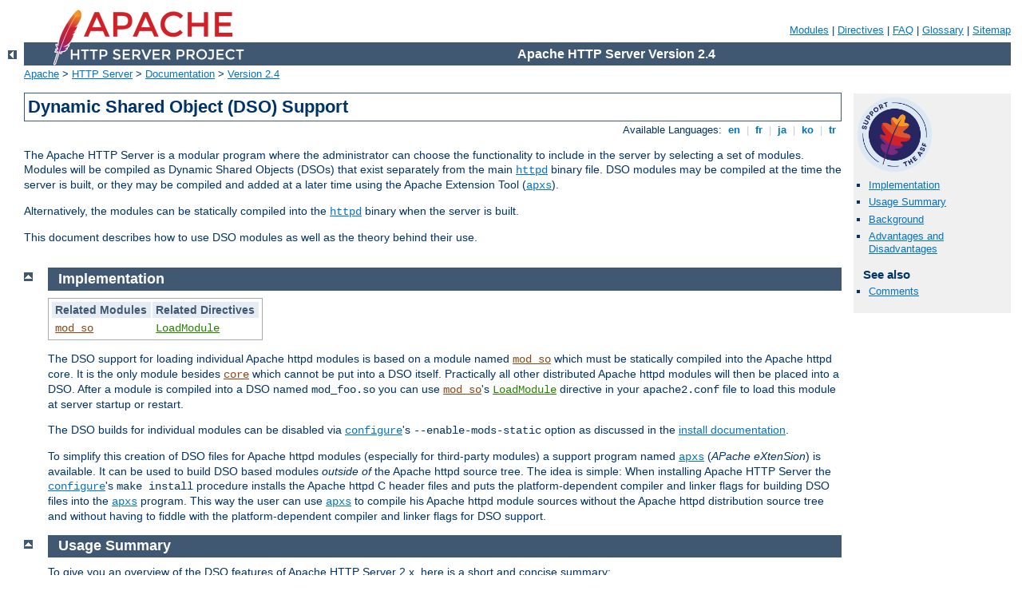

--- FILE ---
content_type: text/html; charset=ISO-8859-1
request_url: http://prothalassemici.it/manual/en/dso.html
body_size: 6880
content:
<?xml version="1.0" encoding="ISO-8859-1"?>
<!DOCTYPE html PUBLIC "-//W3C//DTD XHTML 1.0 Strict//EN" "http://www.w3.org/TR/xhtml1/DTD/xhtml1-strict.dtd">
<html xmlns="http://www.w3.org/1999/xhtml" lang="en" xml:lang="en"><head>
<meta content="text/html; charset=ISO-8859-1" http-equiv="Content-Type"/>
<!--
        XXXXXXXXXXXXXXXXXXXXXXXXXXXXXXXXXXXXXXXXXXXXXXXXXXXXXXXXXXXXXXXXX
              This file is generated from xml source: DO NOT EDIT
        XXXXXXXXXXXXXXXXXXXXXXXXXXXXXXXXXXXXXXXXXXXXXXXXXXXXXXXXXXXXXXXXX
      -->
<title>Dynamic Shared Object (DSO) Support - Apache HTTP Server Version 2.4</title>
<link href="http://prothalassemici.it/manual/style/css/A.manual.css.pagespeed.cf.G1rFYZqGx-.css" rel="stylesheet" media="all" type="text/css" title="Main stylesheet"/>
<link href="http://prothalassemici.it/manual/style/css/A.manual-loose-100pc.css.pagespeed.cf.BPeUSOMlt_.css" rel="alternate stylesheet" media="all" type="text/css" title="No Sidebar - Default font size"/>
<link href="http://prothalassemici.it/manual/style/css/A.manual-print.css.pagespeed.cf.RlAiNdxUat.css" rel="stylesheet" media="print" type="text/css"/><style>.pln{color:#000}@media screen{.str{color:#060}.kwd{color:#006}.com{color:#600}.typ{color:#404}.lit{color:#066}.pun,.opn,.clo{color:#660}.tag{color:#008}.atn{color:#606}.atv{color:#080}.dec,.var{color:#606}.fun{color:red}}@media print,projection{.str{color:#060}.kwd{color:#006;font-weight:bold}.com{color:#600;font-style:italic}.typ{color:#404;font-weight:bold}.lit{color:#044}.pun,.opn,.clo{color:#440}.tag{color:#006;font-weight:bold}.atn{color:#404}.atv{color:#060}}pre.prettyprint{padding:2px;border:1px solid #888;tab-size:4;overflow:auto;overflow-y:hidden}ol.linenums{margin-top:0;margin-bottom:0}li.L0,li.L1,li.L2,li.L3,li.L5,li.L6,li.L7,li.L8{list-style-type:none}li.L1,li.L3,li.L5,li.L7,li.L9{background:#eee}pre.lang-config{background-color:#e5ecf3;color:#000;padding:.5em;margin:1em 2em 1em 1em;border:none}.lang-config .tag{color:#821;font-weight:bold}.lang-config .kwd{color:#128;font-weight:bold}.lang-config .com{color:#c46d34}.lang-config .lit{color:#077}pre.lang-c{background-color:#f8f6ee;color:#000;padding:.5em;margin:1em 2em 1em 1em;border:1px dotted #666}.lang-c .com{color:#c46d34}.lang-c .lit{color:#088}.lang-c .str{color:#009606}.lang-c .kwd{color:#00c;font-weight:bold}.lang-c .typ{color:#808}.lang-c .tag{color:#248}pre.lang-lua{background-color:#f8f6ee;color:#000;padding:.5em;margin:1em 2em 1em 1em;border:1px dotted #666}.lang-lua .com{color:#c34e00}.lang-lua .lit{color:#088}.lang-lua .str{color:#009606}.lang-lua .kwd{color:#00c;font-weight:bold}.lang-lua .typ{color:#808}pre.lang-perl{background-color:#f8f6ee;color:#000;padding:.5em;margin:1em 2em 1em 1em;border:1px dotted #666}.lang-perl .com{color:#c34e00}.lang-perl .lit{color:#088}.lang-perl .str{color:#009606}.lang-perl .kwd{color:#00c;font-weight:bold}.lang-perl .typ{color:#808}</style>
<script src="http://prothalassemici.it/manual/style/scripts/prettify.min.js.pagespeed.jm.eh9rXikzPh.js" type="text/javascript"></script>

<link href="../images/favicon.ico" rel="shortcut icon"/></head>
<body id="manual-page"><div id="page-header">
<p class="menu"><a href="./mod/index.html">Modules</a> | <a href="./mod/directives.html">Directives</a> | <a href="http://wiki.apache.org/httpd/FAQ">FAQ</a> | <a href="./glossary.html">Glossary</a> | <a href="./sitemap.html">Sitemap</a></p>
<p class="apache">Apache HTTP Server Version 2.4</p>
<img alt="" src="http://prothalassemici.it/manual/images/xfeather.png.pagespeed.ic.HoYM_7hAp_.webp"/></div>
<div class="up"><a href="./index.html"><img title="&lt;-" alt="&lt;-" src="[data-uri]"/></a></div>
<div id="path">
<a href="http://www.apache.org/">Apache</a> &gt; <a href="http://httpd.apache.org/">HTTP Server</a> &gt; <a href="http://httpd.apache.org/docs/">Documentation</a> &gt; <a href="./index.html">Version 2.4</a></div><div id="page-content"><div id="preamble"><h1>Dynamic Shared Object (DSO) Support</h1>
<div class="toplang">
<p><span>Available Languages: </span><a href="../en/dso.html" title="English">&nbsp;en&nbsp;</a> |
<a href="../fr/dso.html" hreflang="fr" rel="alternate" title="Français">&nbsp;fr&nbsp;</a> |
<a href="../ja/dso.html" hreflang="ja" rel="alternate" title="Japanese">&nbsp;ja&nbsp;</a> |
<a href="../ko/dso.html" hreflang="ko" rel="alternate" title="Korean">&nbsp;ko&nbsp;</a> |
<a href="../tr/dso.html" hreflang="tr" rel="alternate" title="Türkçe">&nbsp;tr&nbsp;</a></p>
</div>

    <p>The Apache HTTP Server is a modular program where the
    administrator can choose the functionality to include in the
    server by selecting a set of modules.
    Modules will be compiled as Dynamic Shared Objects (DSOs)
    that exist separately from the main <code class="program"><a href="./programs/httpd.html">httpd</a></code>
    binary file. DSO modules may be compiled at the time the server
    is built, or they may be compiled and added at a later time
    using the Apache Extension Tool (<code class="program"><a href="./programs/apxs.html">apxs</a></code>).</p>
    <p>Alternatively, the modules can be statically compiled into
    the <code class="program"><a href="./programs/httpd.html">httpd</a></code> binary when the server is built.</p>

    <p>This document describes how to use DSO modules as well as
    the theory behind their use.</p>
  </div>
<div id="quickview"><a href="https://www.apache.org/foundation/contributing.html" class="badge"><img src="https://www.apache.org/images/SupportApache-small.png" alt="Support Apache!"/></a><ul id="toc"><li><img alt="" src="[data-uri]"/> <a href="#implementation">Implementation</a></li>
<li><img alt="" src="[data-uri]"/> <a href="#usage">Usage Summary</a></li>
<li><img alt="" src="[data-uri]"/> <a href="#background">Background</a></li>
<li><img alt="" src="[data-uri]"/> <a href="#advantages">Advantages and Disadvantages</a></li>
</ul><h3>See also</h3><ul class="seealso"><li><a href="#comments_section">Comments</a></li></ul></div>
<div class="top"><a href="#page-header"><img alt="top" src="[data-uri]"/></a></div>
<div class="section">
<h2><a name="implementation" id="implementation">Implementation</a></h2>

<table class="related"><tr><th>Related Modules</th><th>Related Directives</th></tr><tr><td><ul><li><code class="module"><a href="./mod/mod_so.html">mod_so</a></code></li></ul></td><td><ul><li><code class="directive"><a href="./mod/mod_so.html#loadmodule">LoadModule</a></code></li></ul></td></tr></table>

    <p>The DSO support for loading individual Apache httpd modules is based
    on a module named <code class="module"><a href="./mod/mod_so.html">mod_so</a></code> which must be statically
    compiled into the Apache httpd core. It is the only module besides
    <code class="module"><a href="./mod/core.html">core</a></code> which cannot be put into a DSO
    itself. Practically all other distributed Apache httpd modules will then
    be placed into a DSO. After a module is compiled into a DSO named
    <code>mod_foo.so</code> you can use <code class="module"><a href="./mod/mod_so.html">mod_so</a></code>'s <code class="directive"><a href="./mod/mod_so.html#loadmodule">LoadModule</a></code> directive in your
    <code>apache2.conf</code> file to load this module at server startup
    or restart.</p>
    <p>The DSO builds for individual modules can be disabled via
    <code class="program"><a href="./programs/configure.html">configure</a></code>'s <code>--enable-mods-static</code>
    option as discussed in the <a href="install.html">install
    documentation</a>.</p>

    <p>To simplify this creation of DSO files for Apache httpd modules
    (especially for third-party modules) a support program
    named <code class="program"><a href="./programs/apxs.html">apxs</a></code> (<dfn>APache
    eXtenSion</dfn>) is available. It can be used to build DSO based
    modules <em>outside of</em> the Apache httpd source tree. The idea is
    simple: When installing Apache HTTP Server the <code class="program"><a href="./programs/configure.html">configure</a></code>'s
    <code>make install</code> procedure installs the Apache httpd C
    header files and puts the platform-dependent compiler and
    linker flags for building DSO files into the <code class="program"><a href="./programs/apxs.html">apxs</a></code>
    program. This way the user can use <code class="program"><a href="./programs/apxs.html">apxs</a></code> to compile
    his Apache httpd module sources without the Apache httpd distribution
    source tree and without having to fiddle with the
    platform-dependent compiler and linker flags for DSO
    support.</p>
</div><div class="top"><a href="#page-header"><img alt="top" src="[data-uri]"/></a></div>
<div class="section">
<h2><a name="usage" id="usage">Usage Summary</a></h2>

    <p>To give you an overview of the DSO features of Apache HTTP Server 2.x,
    here is a short and concise summary:</p>

    <ol>
      <li>
        <p>Build and install a <em>distributed</em> Apache httpd module, say
        <code>mod_foo.c</code>, into its own DSO
        <code>mod_foo.so</code>:</p>

<div class="example"><p><code>
$ ./configure --prefix=/path/to/install --enable-foo<br/>
$ make install
</code></p></div>
      </li>

      <li>
      <p>Configure Apache HTTP Server with all modules enabled. Only a basic
      set will be loaded during server startup. You can change the set of loaded
      modules by activating or deactivating the <code class="directive"><a href="./mod/mod_so.html#loadmodule">LoadModule</a></code> directives in
      <code>apache2.conf</code>.</p>

<div class="example"><p><code>
$ ./configure --enable-mods-shared=all<br/>
$ make install
</code></p></div>
      </li>

      <li>
      <p>Some modules are only useful for developers and will not be build.
      when using the module set <em>all</em>. To build all available modules
      including developer modules use <em>reallyall</em>. In addition the
      <code class="directive"><a href="./mod/mod_so.html#loadmodule">LoadModule</a></code> directives for all
      built modules can be activated via the configure option
      <code>--enable-load-all-modules</code>.</p>

<div class="example"><p><code>
$ ./configure --enable-mods-shared=reallyall --enable-load-all-modules<br/>
$ make install
</code></p></div>
      </li>

      <li>
        Build and install a <em>third-party</em> Apache httpd module, say
        <code>mod_foo.c</code>, into its own DSO
        <code>mod_foo.so</code> <em>outside of</em> the Apache httpd
        source tree using <code class="program"><a href="./programs/apxs.html">apxs</a></code>:

<div class="example"><p><code>
$ cd /path/to/3rdparty<br/>
$ apxs -cia mod_foo.c
</code></p></div>
      </li>
    </ol>

    <p>In all cases, once the shared module is compiled, you must
    use a <code class="directive"><a href="./mod/mod_so.html#loadmodule">LoadModule</a></code>
    directive in <code>apache2.conf</code> to tell Apache httpd to activate
    the module.</p>

    <p>See the <a href="programs/apxs.html">apxs documentation</a> for more details.</p>
</div><div class="top"><a href="#page-header"><img alt="top" src="[data-uri]"/></a></div>
<div class="section">
<h2><a name="background" id="background">Background</a></h2>

    <p>On modern Unix derivatives there exists a mechanism
    called dynamic linking/loading of <em>Dynamic Shared
    Objects</em> (DSO) which provides a way to build a piece of
    program code in a special format for loading it at run-time
    into the address space of an executable program.</p>

    <p>This loading can usually be done in two ways: automatically
    by a system program called <code>ld.so</code> when an
    executable program is started or manually from within the
    executing program via a programmatic system interface to the
    Unix loader through the system calls
    <code>dlopen()/dlsym()</code>.</p>

    <p>In the first way the DSO's are usually called <em>shared
    libraries</em> or <em>DSO libraries</em> and named
    <code>libfoo.so</code> or <code>libfoo.so.1.2</code>. They
    reside in a system directory (usually <code>/usr/lib</code>)
    and the link to the executable program is established at
    build-time by specifying <code>-lfoo</code> to the linker
    command. This hard-codes library references into the executable
    program file so that at start-time the Unix loader is able to
    locate <code>libfoo.so</code> in <code>/usr/lib</code>, in
    paths hard-coded via linker-options like <code>-R</code> or in
    paths configured via the environment variable
    <code>LD_LIBRARY_PATH</code>. It then resolves any (yet
    unresolved) symbols in the executable program which are
    available in the DSO.</p>

    <p>Symbols in the executable program are usually not referenced
    by the DSO (because it's a reusable library of general code)
    and hence no further resolving has to be done. The executable
    program has no need to do anything on its own to use the
    symbols from the DSO because the complete resolving is done by
    the Unix loader. (In fact, the code to invoke
    <code>ld.so</code> is part of the run-time startup code which
    is linked into every executable program which has been bound
    non-static). The advantage of dynamic loading of common library
    code is obvious: the library code needs to be stored only once,
    in a system library like <code>libc.so</code>, saving disk
    space for every program.</p>

    <p>In the second way the DSO's are usually called <em>shared
    objects</em> or <em>DSO files</em> and can be named with an
    arbitrary extension (although the canonical name is
    <code>foo.so</code>). These files usually stay inside a
    program-specific directory and there is no automatically
    established link to the executable program where they are used.
    Instead the executable program manually loads the DSO at
    run-time into its address space via <code>dlopen()</code>. At
    this time no resolving of symbols from the DSO for the
    executable program is done. But instead the Unix loader
    automatically resolves any (yet unresolved) symbols in the DSO
    from the set of symbols exported by the executable program and
    its already loaded DSO libraries (especially all symbols from
    the ubiquitous <code>libc.so</code>). This way the DSO gets
    knowledge of the executable program's symbol set as if it had
    been statically linked with it in the first place.</p>

    <p>Finally, to take advantage of the DSO's API the executable
    program has to resolve particular symbols from the DSO via
    <code>dlsym()</code> for later use inside dispatch tables
    <em>etc.</em> In other words: The executable program has to
    manually resolve every symbol it needs to be able to use it.
    The advantage of such a mechanism is that optional program
    parts need not be loaded (and thus do not spend memory) until
    they are needed by the program in question. When required,
    these program parts can be loaded dynamically to extend the
    base program's functionality.</p>

    <p>Although this DSO mechanism sounds straightforward there is
    at least one difficult step here: The resolving of symbols from
    the executable program for the DSO when using a DSO to extend a
    program (the second way). Why? Because "reverse resolving" DSO
    symbols from the executable program's symbol set is against the
    library design (where the library has no knowledge about the
    programs it is used by) and is neither available under all
    platforms nor standardized. In practice the executable
    program's global symbols are often not re-exported and thus not
    available for use in a DSO. Finding a way to force the linker
    to export all global symbols is the main problem one has to
    solve when using DSO for extending a program at run-time.</p>

    <p>The shared library approach is the typical one, because it
    is what the DSO mechanism was designed for, hence it is used
    for nearly all types of libraries the operating system
    provides.</p>

</div><div class="top"><a href="#page-header"><img alt="top" src="[data-uri]"/></a></div>
<div class="section">
<h2><a name="advantages" id="advantages">Advantages and Disadvantages</a></h2>

    <p>The above DSO based features have the following
    advantages:</p>

    <ul>
      <li>The server package is more flexible at run-time because
      the server process can be assembled at run-time via
      <code class="directive"><a href="./mod/mod_so.html#loadmodule">LoadModule</a></code>
      <code>apache2.conf</code> configuration directives instead of
      <code class="program"><a href="./programs/configure.html">configure</a></code> options at build-time. For instance,
      this way one is able to run different server instances
      (standard &amp; SSL version, minimalistic &amp; dynamic
      version [mod_perl, mod_php], <em>etc.</em>) with only one Apache httpd
      installation.</li>

      <li>The server package can be easily extended with
      third-party modules even after installation. This is
      a great benefit for vendor package maintainers, who can create
      an Apache httpd core package and additional packages containing
      extensions like PHP, mod_perl, mod_security, <em>etc.</em></li>

      <li>Easier Apache httpd module prototyping, because with the
      DSO/<code class="program"><a href="./programs/apxs.html">apxs</a></code> pair you can both work outside the
      Apache httpd source tree and only need an <code>apxs -i</code>
      command followed by an <code>apache2ctl restart</code> to
      bring a new version of your currently developed module into
      the running Apache HTTP Server.</li>
    </ul>

    <p>DSO has the following disadvantages:</p>

    <ul>
      <li>The server is approximately 20% slower at startup time
      because of the symbol resolving overhead the Unix loader now
      has to do.</li>

      <li>The server is approximately 5% slower at execution time
      under some platforms, because position independent code (PIC)
      sometimes needs complicated assembler tricks for relative
      addressing, which are not necessarily as fast as absolute
      addressing.</li>

      <li>Because DSO modules cannot be linked against other
      DSO-based libraries (<code>ld -lfoo</code>) on all platforms
      (for instance a.out-based platforms usually don't provide
      this functionality while ELF-based platforms do) you cannot
      use the DSO mechanism for all types of modules. Or in other
      words, modules compiled as DSO files are restricted to only
      use symbols from the Apache httpd core, from the C library
      (<code>libc</code>) and all other dynamic or static libraries
      used by the Apache httpd core, or from static library archives
      (<code>libfoo.a</code>) containing position independent code.
      The only chances to use other code is to either make sure the
      httpd core itself already contains a reference to it or
      loading the code yourself via <code>dlopen()</code>.</li>
    </ul>

</div></div>
<div class="bottomlang">
<p><span>Available Languages: </span><a href="../en/dso.html" title="English">&nbsp;en&nbsp;</a> |
<a href="../fr/dso.html" hreflang="fr" rel="alternate" title="Français">&nbsp;fr&nbsp;</a> |
<a href="../ja/dso.html" hreflang="ja" rel="alternate" title="Japanese">&nbsp;ja&nbsp;</a> |
<a href="../ko/dso.html" hreflang="ko" rel="alternate" title="Korean">&nbsp;ko&nbsp;</a> |
<a href="../tr/dso.html" hreflang="tr" rel="alternate" title="Türkçe">&nbsp;tr&nbsp;</a></p>
</div><div class="top"><a href="#page-header"><img src="[data-uri]" alt="top"/></a></div><div class="section"><h2><a id="comments_section" name="comments_section">Comments</a></h2><div class="warning"><strong>Notice:</strong><br/>This is not a Q&amp;A section. Comments placed here should be pointed towards suggestions on improving the documentation or server, and may be removed again by our moderators if they are either implemented or considered invalid/off-topic. Questions on how to manage the Apache HTTP Server should be directed at either our IRC channel, #httpd, on Freenode, or sent to our <a href="http://httpd.apache.org/lists.html">mailing lists</a>.</div>
<script type="text/javascript">//<![CDATA[
var comments_shortname='httpd';var comments_identifier='http://httpd.apache.org/docs/2.4/dso.html';(function(w,d){if(w.location.hostname.toLowerCase()=="httpd.apache.org"){d.write('<div id="comments_thread"><\/div>');var s=d.createElement('script');s.type='text/javascript';s.async=true;s.src='https://comments.apache.org/show_comments.lua?site='+comments_shortname+'&page='+comments_identifier;(d.getElementsByTagName('head')[0]||d.getElementsByTagName('body')[0]).appendChild(s);}else{d.write('<div id="comments_thread">Comments are disabled for this page at the moment.<\/div>');}})(window,document);
//]]></script></div><div id="footer">
<p class="apache">Copyright 2017 The Apache Software Foundation.<br/>Licensed under the <a href="http://www.apache.org/licenses/LICENSE-2.0">Apache License, Version 2.0</a>.</p>
<p class="menu"><a href="./mod/index.html">Modules</a> | <a href="./mod/directives.html">Directives</a> | <a href="http://wiki.apache.org/httpd/FAQ">FAQ</a> | <a href="./glossary.html">Glossary</a> | <a href="./sitemap.html">Sitemap</a></p></div><script type="text/javascript">//<![CDATA[
if(typeof(prettyPrint)!=='undefined'){prettyPrint();}
//]]></script>
</body></html>

--- FILE ---
content_type: text/css
request_url: http://prothalassemici.it/manual/style/css/A.manual.css.pagespeed.cf.G1rFYZqGx-.css
body_size: 2477
content:
html{font-size:14px}body{background-color:#fff;color:#036;padding:0 1em 0 0;margin:0;font-family:Arial,Helvetica,sans-serif;font-weight:normal}pre,code{font-family:"Courier New",Courier,monospace}strong{font-weight:bold}q,em,var{font-style:italic}span.transnote,span.phonetic{font-weight:normal;background-color:inherit;color:#888}table,code{font-size:1em}a:link{color:#0073c7;background-color:inherit}a:visited{color:#5a88b5;background-color:inherit}a:link:hover,a:link:active,a:visited:hover,a:visited:active{color:#0073c7;background-color:#f0f0f0}tr.odd a:hover,tr.odd a:active,tr.header a:hover,tr.header a:active,div.note a:hover,div.note a:active,div.example a:hover,div.example a:active,div.warning a:hover,div.warning a:active,div#quickview a:hover,div#quickview a:active{background-color:#fff;color:#0073c7}code.module,code.module a:link{color:#8b4513;background-color:inherit}code.module a:visited{color:#bc8f8f;background-color:inherit}code.module a:hover,code.module a:active{color:#8b4513;background-color:#f0f0f0}tr.odd code.module a:hover,tr.odd code.module a:active,tr.header code.module a:hover,tr.header code.module a:active,div.note code.module a:hover,div.note code.module a:active,div.example code.module a:hover,div.example code.module a:active,div.warning code.module a:hover,div.warning code.module a:active,div#quickview code.module a:hover,div#quickview code.module a:active{background-color:#fff;color:#8b4513}code.directive,code.directive a:link{color:#287f00;background-color:inherit}code.directive a:visited{color:#35a500;background-color:inherit}code.directive a:hover,code.directive a:active{color:#287f00;background-color:#f0f0f0}tr.odd code.directive a:hover,tr.odd code.directive a:active,tr.header code.directive a:hover,tr.header code.directive a:active,div.note code.directive a:hover,div.note code.directive a:active,div.example code.directive a:hover,div.example code.directive a:active,div.warning code.directive a:hover,div.warning code.directive a:active,div#quickview code.directive a:hover,div#quickview code.directive a:active{background-color:#fff;color:#287f00}.glossarylink{cursor:help;border-bottom:1px dashed #0073c7;text-decoration:none}h1{padding:.2em;margin:0;border:1px solid #405871;background-color:inherit;color:#036;text-decoration:none;font-size:22px;font-weight:bold}h2{padding:.2em 0 .2em .7em;margin:0 0 .5em 0;text-decoration:none;font-size:18px;font-weight:bold}.section h2{background-color:#405871;color:#fff}.directive-section h2{background-color:#557697;color:#fff}.category h2{background-color:#e5ecf3;color:#405871;font-size:14px}h2 a,h2 a:hover,h2 a:active{color:inherit;background-color:inherit;text-decoration:none}h3{background-color:inherit;color:#036;text-decoration:none;font-weight:bold;font-size:16px;margin:1.3em 0 .4em 0;padding:0}h4{background-color:inherit;color:#036;text-decoration:none;font-weight:bold;font-size:14px;margin:1.3em 0 .2em 0;padding:0}h3+*,h4+*{margin-top:0}ul,.section table,.directive-section table{margin-bottom:1em}div.example h3,div.note h3,div.warning h3{margin:0 0 .5em 0;text-align:left;font-size:14px}div#quickview h3{margin:1em 0 .3em .5em;font-size:15px}div#quickview h3.directives{margin-top:.3em}h3 a,h3 a:hover,h3 a:active,h4 a,h4 a:hover,h4 a:active{color:inherit;background-color:inherit;text-decoration:none}div.up{width:30px;height:20px;padding:0;margin:-20px 0 1px 0;text-align:center;vertical-align:top}div.up img{vertical-align:top;width:11px;height:11px;border-style:none}div.top{width:30px;padding:0 0 0 30px;margin:0}div.top img{margin-top:.5em;vertical-align:bottom;width:11px;height:11px;border-style:none}table{border:1px solid #aaa;border-collapse:collapse;padding:2px;margin-top:.5em;margin-bottom:0}td,th{empty-cells:show;padding:.1em .2em;vertical-align:top;text-align:left;line-height:1.3em}th{font-weight:bold}td.centered{text-align:center}td.data{font-family:monospace;text-align:right;padding-left:1em}th.data{text-align:right}tr.odd{background-color:#f2f2f2}tr.header,tr.header th{background-color:#e2e2e2;border-top:1px solid #aaa;border-bottom:1px solid #aaa}table.bordered table td,table.bordered table th{border-style:none}table.bordered td,table.bordered th,table table.bordered td,table table.bordered th{border:1px solid #aaa}body#index-page div#page-content{width:100%}body[id]#index-page div#page-content{width:auto}table#indextable{width:100%;border-collapse:collapse;border:0 none}table#indextable td{width:33.3%;border-left:1px solid #aaa;padding-top:0;padding-bottom:0}table#indextable td.col1{border-left:0 none;padding-left:0}table#indextable td.col3{padding-right:0}table.module th,table.directive th{white-space:nowrap}table.qref{border-collapse:collapse;width:100%}table.qref td{border-style:none solid;border-color:#aaa;border-width:1px}table.qref td.descr{padding-left:1em;font-size:13px}table#legend{width:100%;border-style:none;border-width:0;vertical-align:bottom;padding:0;margin:0}table#legend td{vertical-align:bottom;margin:0;padding:0}table#legend td.letters{width:100%;padding-bottom:.5em}table#legend table{vertical-align:bottom;margin:0 0 0 .4em;padding:0;height:7.5em}table#legend table td,table#legend table th{vertical-align:middle;padding:.1ex .2em;line-height:1em;white-space:nowrap}table.related{border-collapse:separate}table.related th{padding:.2ex .3em;background-color:#e5ecf3;color:#405871;vertical-align:middle}table.related td{padding:.2ex .3em}ul{list-style-type:disc}ul ul{list-style-type:square}ul ul ul{list-style-type:circle}li,dt,dd{line-height:1.3em}dt{margin-top:.5em;font-weight:bold}ol li{margin-top:.5em}ol.up-A{list-style-type:upper-alpha}ol.lo-A{list-style-type:lower-alpha}dd.separate{margin-bottom:2em}li.separate{margin-bottom:1em}#toc,#topics{margin:0 0 1em 0;padding:0}#toc li,#topics li{list-style-type:none;margin:0;padding:0}.seealso{margin:0 0 1em 0;padding:0}.seealso li{list-style-type:none;margin:0;padding:0 0 0 34px}table.related td ul,table.related td li{list-style-type:none;margin:0;padding:0}div#directive-list ul{margin:0;padding:0}div#override-list td.module{width:20%}table#indextable td ul{list-style-type:none;margin:0 0 1em .5em;padding:0 0 0 0}table#indextable td ul li{margin-top:.3em}div#quickview li{font-size:13px}div#quickview ul{margin:0 0 15px 0;padding:0}div#quickview ul#toc{margin:0 0 0 .5em;padding:0}#module-index div#quickview ul#toc,#manual-page div#quickview ul#toc{margin-left:0}div#quickview ul#toc li{margin:0;padding:0;list-style-type:none}div#quickview li img{display:none}#module-index div#quickview ul#toc,#manual-page div#quickview ul#toc,div#quickview #topics,div#quickview .seealso{padding-left:15px}#module-index div#quickview ul#toc li,#manual-page div#quickview ul#toc li,div#quickview #topics li,div#quickview .seealso li{margin:.4em 0 2px 0;padding:0;list-style-type:square;list-style-position:outside}div#page-header{margin-left:30px}div#page-header img{padding:0;display:block;margin:-70px 0 1px 2em;width:248px;height:70px}div#quickview a.badge{background-color:transparent}div#quickview a.badge img{width:95px;height:95px}div#page-header p.apache{background-color:#405871;color:#fff;padding:0 0 0 248px;margin:0;text-align:center;vertical-align:middle;font-size:16px;font-weight:bold;line-height:29px}div#page-header p.menu{text-align:right;font-size:13px;margin:30px 0 .5em 0;padding:0}div#path{margin:.2em 0 1.2em 30px;padding:0;font-size:13px}div#preamble{padding-bottom:1em;margin-left:30px}div.section,div.directive-section{margin:-1.2em 0 0 60px;padding:0}.section p,.directive-section p{margin:0 0 1em 0;padding:0}div#directive-list{margin-left:30px;padding:0 0 1em 1em}div#directive-ref{margin:-1em 0 0 0;padding:0 0 1em 30px;width:100%}div[id]#directive-ref{width:auto}div#quickview{position:absolute;top:5.5em;right:1em;margin-left:0;margin-top:40px;padding:4px;width:13.5em;background-color:#f0f0f0;color:inherit}div#page-content{padding-top:0;margin-right:13em;padding-right:30px}body.no-sidebar div#page-content,body#index-page div#page-content{margin-right:0;padding-right:0}body#index-page div#page-content{margin-left:30px;padding-bottom:1em}p{line-height:1.3em}.toplang{padding:0;margin:.2em .2em 1em 0}.bottomlang{padding:0;margin:0 .2em .2em 0}.toplang p,.bottomlang p{font-size:13px;text-align:right;background-color:inherit;color:#ccc;margin:0;padding:0}.toplang p span,.bottomlang p span{background-color:inherit;color:#036}.toplang p a:link,.toplang p a:visited,.bottomlang p a:link,.bottomlang p a:visited{text-decoration:none;font-weight:bold}.toplang p a:hover,.toplang p a:active,.bottomlang p a:hover,.bottomlang p a:active{font-weight:bold}div#footer{margin-left:30px;font-size:13px;border-top:1px solid #405871;padding-top:.2em}div#footer p.apache{float:left;text-align:left;padding:0 0 1em 0;margin-top:0}div#footer p.menu{float:right;text-align:right;margin-top:0;padding:0 0 1em 0}div.example{background-color:#e5ecf3;color:#000;padding:.5em;margin:1em 2em 1em 1em}div.note div.example,div.warning div.example{border:1px solid #aaa;background-color:transparent;color:inherit;margin-right:1em}table div.example{margin-right:1em}div.example p,div.example pre,div.example table{padding:0;margin:0}div.example p{line-height:1em}div.example pre,div.example p>code{font-size:13px}div.note,div.warning{background-color:#eee;color:#036;padding:.5em;margin:1em 2em 1em 1em}div.warning{border:1px solid red}div.note p,div.warning p{margin:.5em 0 0 0;padding:0}div.note pre,div.warning pre{font-size:13px}table div.note,table div.warning{margin-right:1em}div.outofdate,div.retired{background-color:#ffffc0;color:#036;padding:.5em;margin:1em 2em 1em 1em}div.retired{border:solid 1px red;margin-left:3em}p.letters{margin:1em 0 0 0}p.centered{text-align:center}.letters{text-align:center;background-color:inherit;color:#ccc}.letters a:link,.letters a:visited{text-decoration:none;font-weight:bold}.letters a:hover,.letters a:active{font-weight:bold}blockquote p{font-style:italic;margin:0}blockquote p.cite{font-style:normal;margin-top:0;margin-left:2em}blockquote p.cite cite{font-style:normal}p.indent{margin-left:2em;margin-top:1em}span.indent{padding-left:1.5em;display:block}#index-page form{text-align:center}#index-page form p{line-height:1.1em}#index-page form input{font-size:1em}p.figure{margin-left:2em;font-style:italic}p.figure img{border:1px solid #aaa}p.figure dfn{font-weight:bold}